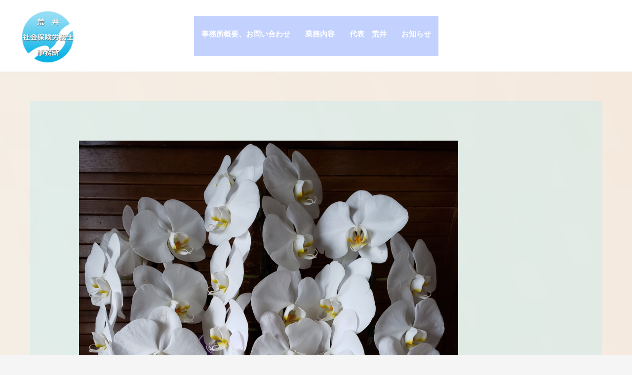

--- FILE ---
content_type: text/css
request_url: https://araisr.com/wp-content/uploads/elementor/css/post-60.css?ver=1769729544
body_size: 731
content:
.elementor-kit-60{--e-global-color-primary:#6EC1E4;--e-global-color-secondary:#54595F;--e-global-color-text:#7A7A7A;--e-global-color-accent:#61CE70;--e-global-color-84c0e68:#53EA68;--e-global-color-6d75676:#0544C2;--e-global-color-130ab68:#49C678E6;--e-global-color-391c00b:#8967ED24;--e-global-color-5590746:#C6FFBA30;--e-global-color-bf73ba0:#FC0303;--e-global-color-8d16c5e:#90C1FF40;--e-global-typography-primary-font-family:"Noto Serif JP";--e-global-typography-primary-font-weight:600;--e-global-typography-secondary-font-family:"Noto Sans KR";--e-global-typography-secondary-font-weight:400;--e-global-typography-text-font-family:"M PLUS 1p";--e-global-typography-text-font-weight:400;--e-global-typography-accent-font-family:"Kosugi Maru";--e-global-typography-accent-font-weight:500;--e-global-typography-838598e-font-family:"Kosugi";--e-global-typography-838598e-font-size:11px;--e-global-typography-838598e-font-weight:400;--e-global-typography-422babb-font-family:"Sawarabi Gothic";--e-global-typography-5779235-font-family:"Sawarabi Mincho";--e-global-typography-c88cd96-font-family:"Alegreya Sans";font-family:var( --e-global-typography-primary-font-family ), Sans-serif;font-weight:var( --e-global-typography-primary-font-weight );}.elementor-kit-60 button,.elementor-kit-60 input[type="button"],.elementor-kit-60 input[type="submit"],.elementor-kit-60 .elementor-button{background-color:var( --e-global-color-5590746 );color:#000000;border-style:solid;border-width:1px 1px 1px 1px;border-radius:3px 3px 3px 3px;}.elementor-kit-60 button:hover,.elementor-kit-60 button:focus,.elementor-kit-60 input[type="button"]:hover,.elementor-kit-60 input[type="button"]:focus,.elementor-kit-60 input[type="submit"]:hover,.elementor-kit-60 input[type="submit"]:focus,.elementor-kit-60 .elementor-button:hover,.elementor-kit-60 .elementor-button:focus{background-color:var( --e-global-color-primary );border-style:solid;border-width:1px 1px 1px 1px;border-radius:3px 3px 3px 3px;}.elementor-kit-60 e-page-transition{background-color:#FFBC7D;}.elementor-kit-60 a{color:var( --e-global-color-primary );}.elementor-kit-60 h1{font-family:"Noto Serif JP", Sans-serif;font-size:28px;font-weight:600;}.elementor-kit-60 h2{font-family:var( --e-global-typography-primary-font-family ), Sans-serif;font-weight:var( --e-global-typography-primary-font-weight );}.elementor-kit-60 h3{font-family:var( --e-global-typography-primary-font-family ), Sans-serif;font-weight:var( --e-global-typography-primary-font-weight );}.elementor-section.elementor-section-boxed > .elementor-container{max-width:1200px;}.e-con{--container-max-width:1200px;}.elementor-widget:not(:last-child){margin-block-end:20px;}.elementor-element{--widgets-spacing:20px 20px;--widgets-spacing-row:20px;--widgets-spacing-column:20px;}{}h1.entry-title{display:var(--page-title-display);}@media(max-width:1024px){.elementor-section.elementor-section-boxed > .elementor-container{max-width:1024px;}.e-con{--container-max-width:1024px;}}@media(max-width:767px){.elementor-section.elementor-section-boxed > .elementor-container{max-width:767px;}.e-con{--container-max-width:767px;}}

--- FILE ---
content_type: text/css
request_url: https://araisr.com/wp-content/uploads/elementor/css/post-1738.css?ver=1769764273
body_size: 311
content:
.elementor-1738 .elementor-element.elementor-element-f4bceec{font-family:"Kosugi", Sans-serif;font-size:15px;font-weight:400;}.elementor-1738 .elementor-element.elementor-element-e5f3a26{--divider-border-style:solid;--divider-color:#000;--divider-border-width:1px;}.elementor-1738 .elementor-element.elementor-element-e5f3a26 .elementor-divider-separator{width:100%;}.elementor-1738 .elementor-element.elementor-element-e5f3a26 .elementor-divider{padding-block-start:15px;padding-block-end:15px;}.elementor-1738 .elementor-element.elementor-element-7be871a > .elementor-container > .elementor-column > .elementor-widget-wrap{align-content:center;align-items:center;}.elementor-1738 .elementor-element.elementor-element-77c3f0f4:hover img{opacity:0.36;}.elementor-1738 .elementor-element.elementor-element-17cb5cc{font-size:23px;color:#060000;}.elementor-1738 .elementor-element.elementor-element-5d066f39{--grid-side-margin:10px;--grid-column-gap:10px;--grid-row-gap:10px;--grid-bottom-margin:10px;}.elementor-1738 .elementor-element.elementor-element-a76c47f{color:#FFFFFF;}.elementor-1738 .elementor-element.elementor-element-9553bd0{--divider-border-style:solid;--divider-color:#000;--divider-border-width:1px;}.elementor-1738 .elementor-element.elementor-element-9553bd0 .elementor-divider-separator{width:100%;}.elementor-1738 .elementor-element.elementor-element-9553bd0 .elementor-divider{padding-block-start:15px;padding-block-end:15px;}@media(max-width:1024px){ .elementor-1738 .elementor-element.elementor-element-5d066f39{--grid-side-margin:10px;--grid-column-gap:10px;--grid-row-gap:10px;--grid-bottom-margin:10px;}}@media(max-width:767px){ .elementor-1738 .elementor-element.elementor-element-5d066f39{--grid-side-margin:10px;--grid-column-gap:10px;--grid-row-gap:10px;--grid-bottom-margin:10px;}}